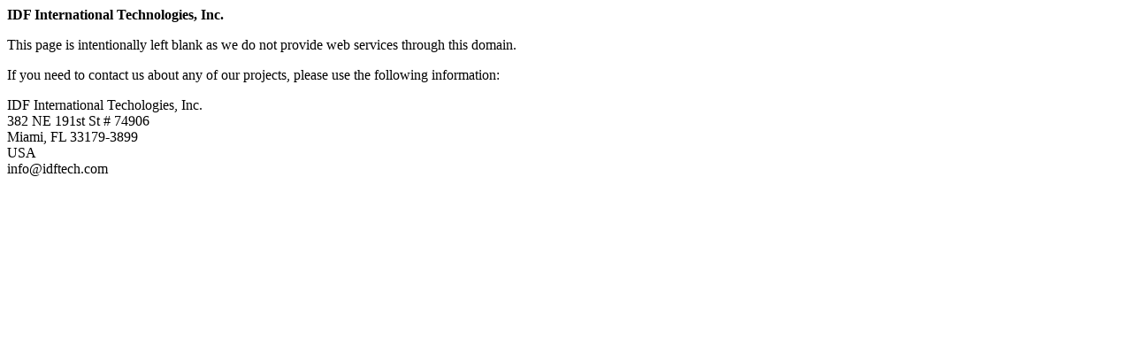

--- FILE ---
content_type: text/html
request_url: http://www.idftech.com/
body_size: 305
content:
<html>
<body>
<p><strong>IDF International Technologies, Inc.</strong></p>
<p>This page is intentionally left blank as we do not provide web services through this domain.</p>

<p>If you need to contact us about any of our projects, please use the following information:</p>
IDF International Techologies, Inc.<br>
382 NE 191st St # 74906<br>
Miami, FL 33179-3899<br>
USA<br>
info@idftech.com<br>


</body>
</html>

